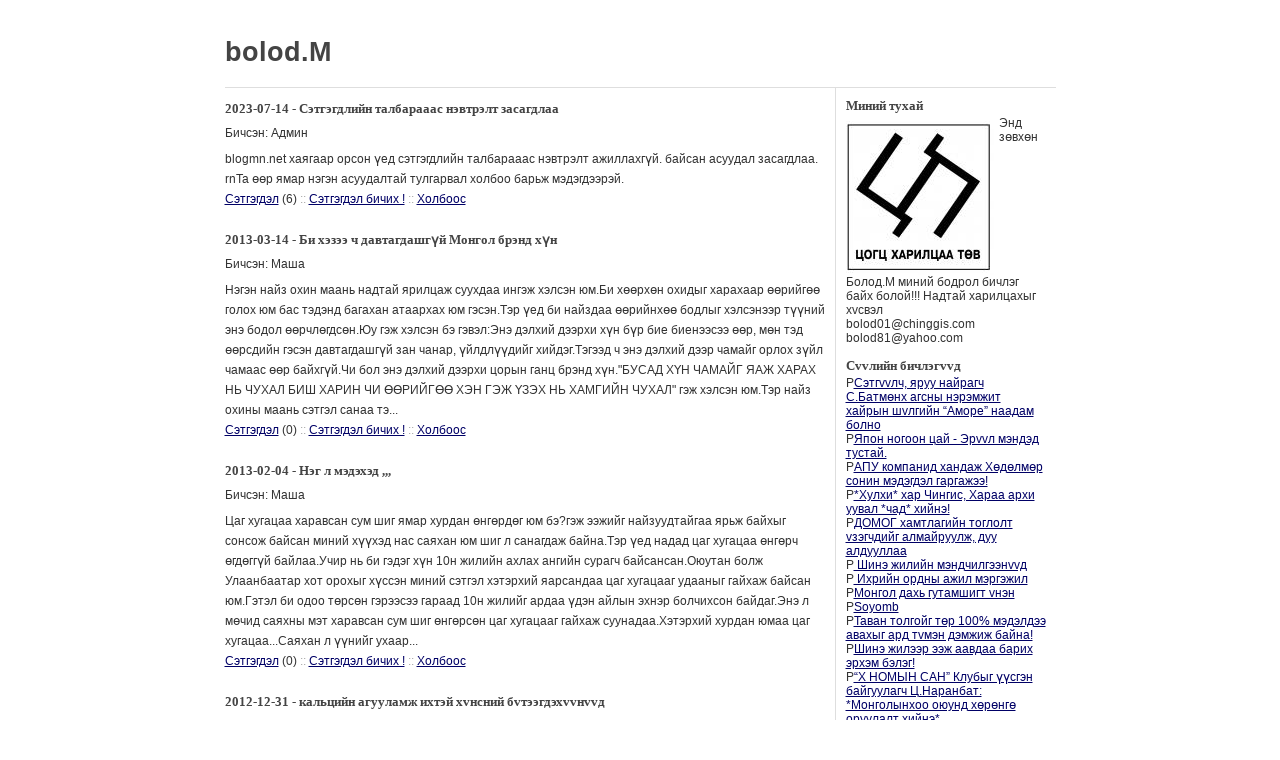

--- FILE ---
content_type: text/html; charset=UTF-8
request_url: https://bolodm.blogmn.net/friends/
body_size: 20224
content:
<html>

<head>

<meta http-equiv='Content-Type' content='text/html;charset=UTF-8'>

<title>bolod.M</title>

<style type="text/css">



p {

margin: 0px;

}



body {

margin: 0px;

margin-top: 30px;

}



td {

font-family: arial, "Trebuchet MS"; verdana, sans-serif;

font-size: 9pt;

line-height: 1.7;

color: #333333;

}



td.title {

border-bottom: 1px solid #DEDEDE;

}



td.leftside {

padding: 10px;

padding-left: 0px;

text-align: justify;

}



td.rightside {

padding: 10px;

border-left: 1px solid #DEDEDE;

line-height: normal;

}



div.avatar {

float: left;

margin: 5px;

margin-left: 0px;

margin-bottom: 0px;

}



h2 {

font-family: arial, "Trebuchet MS"; verdana, sans-serif;

font-size: 20pt;

color: #444444;

margin-bottom: 12px;

}



h3 {

font-family: "arial, Trebuchet MS"; verdana, sans-serif;

font-size: 10pt;

color: #444444;

margin-bottom: 2px;

}



font.gray {

color: #AAAAAA;

}



div.author {

margin-top: 3px;

margin-bottom: 6px;

}



a:link { color: #000066; }

a:visited { color: #000066; }

a:hover { color: #000066; }



</style>


<link href="https://www.dusal.net/css/commentbox.css" rel="stylesheet" type="text/css" />
		<script src="//www.blogmn.net/js/jquery-1.11.2.min.js" type="text/javascript"></script>
<script src="//www.blogmn.net/js/jquery-migrate-1.2.1.min.js" type="text/javascript"></script>

<!-- Mathjax start -->
<script type="text/x-mathjax-config">
MathJax.Hub.Config({
  skipStartupTypeset: true,
  tex2jax: {inlineMath: [['$','$'], ['\\(','\\)']]}
});
var HUB = MathJax.Hub;
HUB.Queue(["Typeset", HUB, ".math-formula"]);
</script>
<script type="text/javascript" async src="//cdnjs.cloudflare.com/ajax/libs/mathjax/2.7.4/MathJax.js?config=TeX-AMS_HTML"></script>
<!--Mathjax end -->
    </head> <noscript><body><script src="//www.blogmn.net/js/fixmediaratio.js" type="text/javascript"></script>

<link href="/include/ckeditor/plugins/codesnippet/lib/highlight/styles/default.css" rel="stylesheet">
<script src="/include/ckeditor/plugins/codesnippet/lib/highlight/highlight.pack.js"></script>
<script>hljs.initHighlightingOnLoad();</script>

<script>
  (function(i,s,o,g,r,a,m){i['GoogleAnalyticsObject']=r;i[r]=i[r]||function(){
  (i[r].q=i[r].q||[]).push(arguments)},i[r].l=1*new Date();a=s.createElement(o),
  m=s.getElementsByTagName(o)[0];a.async=1;a.src=g;m.parentNode.insertBefore(a,m)
  })(window,document,'script','//www.google-analytics.com/analytics.js','ga');

  ga('create', 'UA-445550-10', 'auto');
  ga('send', 'pageview');

</script></body></noscript>



<body>

<center>



<table cellpadding='0' cellspacing='0' align='center'>

<tr><td class='title' colspan='2'><h2>bolod.M</h2></td></tr>

<tr>

<td width='600' class='leftside' valign='top' NOWRAP>

<!-- BEGIN LEFTSIDE -->



<!-- ARCHIVE PAGE -->









<!-- MAIN PAGE -->







<!-- ENTRY PAGE -->









<!-- FRIENDS PAGE -->

<IfFriendsPage>

<a name='e116932'></a>

<table width='100%' cellpadding='0' cellspacing='0'>

<tr><td>

<h3>2023-07-14 - Сэтгэгдлийн талбарааас нэвтрэлт засагдлаа</h3>

<div class='author'>Бичсэн:

  Админ</div>


<div id="post-intro-txt">
blogmn.net хаягаар орсон үед сэтгэгдлийн талбарааас нэвтрэлт ажиллахгүй. байсан асуудал засагдлаа.<br />rnТа өөр ямар нэгэн асуудалтай тулгарвал холбоо барьж мэдэгдээрэй.
</div><div align="right" class="readmore_link"><a href="https://bolodM.blogmn.net/116932/setgegdliin-talbaraaas-nevtrelt-zasagdlaa.html"></a></div>

</td></tr>

<tr><td>

<a href='https://blog.blogmn.net/116932/'>Сэтгэгдэл</a> (6)

  <font class='gray'>::</font> <a href='https://bolodm.blogmn.net/set_bichih.php?w=blog&amp;e_id=116932'>Сэтгэгдэл бичих !</a> <font class='gray'>::</font>

<a href='https://blog.blogmn.net/116932/'>Холбоос</a>

</td>

</tr>

</table>

<br>

<a name='e97308'></a>

<table width='100%' cellpadding='0' cellspacing='0'>

<tr><td>

<h3>2013-03-14 - Би хэзээ ч давтагдашгүй Монгол брэнд хүн</h3>

<div class='author'>Бичсэн:

  Маша</div>


<div id="post-intro-txt">
Нэгэн найз охин маань надтай ярилцаж суухдаа ингэж хэлсэн юм.Би хөөрхөн охидыг харахаар өөрийгөө голох юм бас тэдэнд багахан атаархах юм гэсэн.Тэр үед би найздаа өөрийнхөө бодлыг хэлсэнээр түүний энэ бодол өөрчлөгдсөн.Юу гэж хэлсэн бэ гэвэл:Энэ дэлхий дээрхи хүн бүр бие биенээсээ өөр, мөн тэд өөрсдийн гэсэн давтагдашгүй зан чанар, үйлдлүүдийг хийдэг.Тэгээд ч энэ дэлхий дээр чамайг орлох зүйл чамаас өөр байхгүй.Чи бол энэ дэлхий дээрхи цорын ганц брэнд хүн."БУСАД ХҮН ЧАМАЙГ ЯАЖ ХАРАХ НЬ ЧУХАЛ БИШ ХАРИН ЧИ ӨӨРИЙГӨӨ ХЭН ГЭЖ ҮЗЭХ НЬ ХАМГИЙН ЧУХАЛ" гэж хэлсэн юм.Тэр найз охины маань сэтгэл санаа тэ...
</div><div align="right" class="readmore_link"><a href="https://bolodM.blogmn.net/97308/bi-hezee-ch-davtagdashgui-mongol-brend-hun.html"></a></div>

</td></tr>

<tr><td>

<a href='https://amlalt.blogmn.net/97308/'>Сэтгэгдэл</a> (0)

  <font class='gray'>::</font> <a href='https://bolodm.blogmn.net/set_bichih.php?w=amlalt&amp;e_id=97308'>Сэтгэгдэл бичих !</a> <font class='gray'>::</font>

<a href='https://amlalt.blogmn.net/97308/'>Холбоос</a>

</td>

</tr>

</table>

<br>

<a name='e96630'></a>

<table width='100%' cellpadding='0' cellspacing='0'>

<tr><td>

<h3>2013-02-04 - Нэг л мэдэхэд ,,,</h3>

<div class='author'>Бичсэн:

  Маша</div>


<div id="post-intro-txt">
Цаг хугацаа харавсан сум шиг ямар хурдан өнгөрдөг юм бэ?гэж ээжийг найзуудтайгаа ярьж байхыг сонсож байсан миний хүүхэд нас саяхан юм шиг л санагдаж байна.Тэр үед надад цаг хугацаа өнгөрч өгдөггүй байлаа.Учир нь би гэдэг хүн 10н жилийн ахлах ангийн сурагч байсансан.Оюутан болж Улаанбаатар хот орохыг хүссэн миний сэтгэл хэтэрхий яарсандаа цаг хугацааг удааныг гайхаж байсан юм.Гэтэл би одоо төрсөн гэрээсээ гараад 10н жилийг ардаа үдэн айлын эхнэр болчихсон байдаг.Энэ л мөчид саяхны мэт харавсан сум шиг өнгөрсөн цаг хугацааг гайхаж суунадаа.Хэтэрхий хурдан юмаа цаг хугацаа...Саяхан л үүнийг ухаар...
</div><div align="right" class="readmore_link"><a href="https://bolodM.blogmn.net/96630/neg-l-medehed-,,,.html"></a></div>

</td></tr>

<tr><td>

<a href='https://naidvar.blogmn.net/96630/'>Сэтгэгдэл</a> (0)

  <font class='gray'>::</font> <a href='https://bolodm.blogmn.net/set_bichih.php?w=naidvar&amp;e_id=96630'>Сэтгэгдэл бичих !</a> <font class='gray'>::</font>

<a href='https://naidvar.blogmn.net/96630/'>Холбоос</a>

</td>

</tr>

</table>

<br>

<a name='e95883'></a>

<table width='100%' cellpadding='0' cellspacing='0'>

<tr><td>

<h3>2012-12-31 - кальцийн агууламж ихтэй хvнсний бvтээгдэхvvнvvд</h3>

<div class='author'>Бичсэн:

  Маша</div>


<div id="post-intro-txt">

1 . Үнээний сүү
Үнээний сүү нь шим тэжээл ихтэй , кальцийн хамгийн сайн эх үүсвэр бөгөөд кальцийг сайтар шингээхэд тустай . Үнээний сүү нь төгс төгөлдөрт хамгийн ойртсон хүнсний бүтээгдэхүүн хэмээн өргөмжлөгдсөн хамгийн төгс органик бүтээгдэхүүн юм .

2. Тараг
Тараг нь мөн кальцийн маш сайн эх үүсвэр бөгөөд нэг аяга 150 мл тараг уухад 10аас доош насны хүүхдийн кальцийн хэрэгцээний 1/3 , том хүний 1/5ийг  хангана .

3 . Бяслаг
Бяслаг нь сүүн бүтээгдэхүүн дотроо кальцаар хамгийн баялаг нь бөгөөд энэ кальц нь хүний биед маш амархан шимэгддэг . Харьцуулбал : 250 грамм сүү =200 грамм тараг...
</div><div align="right" class="readmore_link"><a href="https://bolodM.blogmn.net/95883/kalitsiin-aguulamj-ihtei-hvnsnii-bvteegdehvvnvvd.html"></a></div>

</td></tr>

<tr><td>

<a href='https://amlalt.blogmn.net/95883/'>Сэтгэгдэл</a> (0)

  <font class='gray'>::</font> <a href='https://bolodm.blogmn.net/set_bichih.php?w=amlalt&amp;e_id=95883'>Сэтгэгдэл бичих !</a> <font class='gray'>::</font>

<a href='https://amlalt.blogmn.net/95883/'>Холбоос</a>

</td>

</tr>

</table>

<br>

<a name='e94123'></a>

<table width='100%' cellpadding='0' cellspacing='0'>

<tr><td>

<h3>2012-10-08 - Кальци, магнийн бэлдмэлүүд</h3>

<div class='author'>Бичсэн:

  Маша</div>


<div id="post-intro-txt">
 Витамин  даралт ихдэх  кальци  магни  Хүнсний нэмэлт тэжээл  Шүд  яс  яс сийрэгжих 	 	 	 		 	 		 	<p>Нарны гэгдэх Д амин дэм нь өвлийн улиралд хүний биед ихээхэн  дутагддаг тул хоол, хүнс, нэмэлт амин дэмүүдээр зайлшгүй нөхөж авах  шаардлагатай байдаг. Д амин дэм нь организм дахь кальци, фосфорын  шингэц, шимэгдэлтийг сайжруулдаг тул энэхүү бэлдмэлд Кальци, Магнийг Д  амин дэмээр давхар баяжуулснаараа давуу талтай.</p> <p></p> <p>Витамин Д-тэй кальци, магни</p> <p>Эдгээр элементүүд дутагдахад үс унах, шүд хорхойтох, яс сийрэгжих, хүүхдийн хөл майга болох зэрэг олон шинж тэмдэг илэрдэг.</p> <p>Энэхүү Д амин дэм бүхий Кальци...</p>
</div><div align="right" class="readmore_link"><a href="https://bolodM.blogmn.net/94123/kalitsi,-magniin-beldmeluud.html"></a></div>

</td></tr>

<tr><td>

<a href='https://uji.blogmn.net/94123/'>Сэтгэгдэл</a> (0)

  <font class='gray'>::</font> <a href='https://bolodm.blogmn.net/set_bichih.php?w=uji&amp;e_id=94123'>Сэтгэгдэл бичих !</a> <font class='gray'>::</font>

<a href='https://uji.blogmn.net/94123/'>Холбоос</a>

</td>

</tr>

</table>

<br>

<a name='e94119'></a>

<table width='100%' cellpadding='0' cellspacing='0'>

<tr><td>

<h3>2012-10-08 - жирэмсэний үед ямар амин дэмүүд хэрэгтэй вэ?</h3>

<div class='author'>Бичсэн:

  Маша</div>


<div id="post-intro-txt">
 	 			    	     Жирэмсэн үед хэрэглэх цагаан хоолны зөвлөгөөЦагаан   хоолтой жирэмсэн эмэгтэйн хувьд жирэмсэн болсон гээд мах идэх нь хэцүү   байдаг. Гэвч хангалттай уургийг та хаанаас авах бэ?, идэхгүй байх нь   хүүхдийн эрүүл мэндэд зүгээр гэж үү?, гэсэн асуудлууд тулгардаг. Энд   жирэмсний хугацаанд эрүүл аюулгүй цагаан хоолны талаар зөвлөгөө байна.   Үүнд шаардлагатай хүнс тэжээлүүд багтсан байгаа. <br /><br />Уураг<br />Хичнээн   цагаан хоолтон хэрэгтэй уураг авахын тулд загас иддэг гэдгийг мэдэх   бол. Жирэмсний үед уураг зайлшгүй хэрэгтэй ч түүнийг 20 хувиар өсгөхөд   хангалттай байдаг.   Ихэнх америк ца...
</div><div align="right" class="readmore_link"><a href="https://bolodM.blogmn.net/94119/jiremsenii-uyed-yamar-amin-demuud-heregtei-ve.html"></a></div>

</td></tr>

<tr><td>

<a href='https://amlalt.blogmn.net/94119/'>Сэтгэгдэл</a> (0)

  <font class='gray'>::</font> <a href='https://bolodm.blogmn.net/set_bichih.php?w=amlalt&amp;e_id=94119'>Сэтгэгдэл бичих !</a> <font class='gray'>::</font>

<a href='https://amlalt.blogmn.net/94119/'>Холбоос</a>

</td>

</tr>

</table>

<br>

<a name='e89891'></a>

<table width='100%' cellpadding='0' cellspacing='0'>

<tr><td>

<h3>2012-05-09 - Microsoft power point 2007 </h3>

<div class='author'>Бичсэн:

  Маша</div>


<div id="post-intro-txt">
 Microsoft power point 2007   View more documents from Akhyt  <br />
</div><div align="right" class="readmore_link"><a href="https://bolodM.blogmn.net/89891/microsoft-power-point-2007-.html"></a></div>

</td></tr>

<tr><td>

<a href='https://amlalt.blogmn.net/89891/'>Сэтгэгдэл</a> (0)

  <font class='gray'>::</font> <a href='https://bolodm.blogmn.net/set_bichih.php?w=amlalt&amp;e_id=89891'>Сэтгэгдэл бичих !</a> <font class='gray'>::</font>

<a href='https://amlalt.blogmn.net/89891/'>Холбоос</a>

</td>

</tr>

</table>

<br>

<a name='e83698'></a>

<table width='100%' cellpadding='0' cellspacing='0'>

<tr><td>

<h3>2012-03-23 - Миний амьдрал Миний төсөл</h3>

<div class='author'>Бичсэн:

  Маша</div>


<div id="post-intro-txt">
<p>Ямар ч эм хvнийг зорилготой байхаас илvv хvний амьдралыг уртасгаж чадахгvй/ vvнийг эм ч хvлээн зөвшөөрдөг/</p><p>Би энэ үгэнд маш дуртай.Залуу хүн бүрийг өөрийн гэсэн хүсэл тэмүүлэл зорилготой байгаасай гэж би боддог.Яагаад би энэ бичмэлийнхээ гарчгийг ингэж нэрлэсэн бэ?гэвэл бид ажил албан дээрээ богино болон урт хугацаатай төсөл төлөвлөгөө олоныг бичиж түүнийхээ биелүүлэлт болон ойрын болон стратеги төлөвлөгөөндөө хүрч ажиллахын төлөө хичээдэг.гэтэл яагаад өөрсдийнхөө амьдралыг төсөл төлөвлөгөө болгон бичиж болохгүй гэж.Миний хувьд би өөрийн гэр бүлийнхээ насан туршийн төсөл болон төлөвлөгөөгөө бич...</p>
</div><div align="right" class="readmore_link"><a href="https://bolodM.blogmn.net/83698/minii-amidral-minii-tusul.html"></a></div>

</td></tr>

<tr><td>

<a href='https://amlalt.blogmn.net/83698/'>Сэтгэгдэл</a> (1)

  <font class='gray'>::</font> <a href='https://bolodm.blogmn.net/set_bichih.php?w=amlalt&amp;e_id=83698'>Сэтгэгдэл бичих !</a> <font class='gray'>::</font>

<a href='https://amlalt.blogmn.net/83698/'>Холбоос</a>

</td>

</tr>

</table>

<br>

<a name='e83699'></a>

<table width='100%' cellpadding='0' cellspacing='0'>

<tr><td>

<h3>2012-02-16 - Ээжээ охин нь таньдаа хайртай</h3>

<div class='author'>Бичсэн:

  Маша</div>


<div id="post-intro-txt">
Ээжээ та минь урт наслаж хайрла охин чинь танайсаа оор юу ч хvсэхгvй. Таныгаа жаргаахаар охин чинь vргэлж хичээж зvтгэж яваа шvv. Одоо та минь надаараа бахархадаг ч удахгvй хvмvvс танайр минь бахархах цаг ирэх болохоор ээжээ та наддаа урт наслаж хайрла
</div><div align="right" class="readmore_link"><a href="https://bolodM.blogmn.net/83699/eejee-ohin-ni-tanidaa-hairtai.html"></a></div>

</td></tr>

<tr><td>

<a href='https://naidvar.blogmn.net/83699/'>Сэтгэгдэл</a> (0)

  <font class='gray'>::</font> <a href='https://bolodm.blogmn.net/set_bichih.php?w=naidvar&amp;e_id=83699'>Сэтгэгдэл бичих !</a> <font class='gray'>::</font>

<a href='https://naidvar.blogmn.net/83699/'>Холбоос</a>

</td>

</tr>

</table>

<br>

<a name='e36825'></a>

<table width='100%' cellpadding='0' cellspacing='0'>

<tr><td>

<h3>2010-10-15 - НИЙТИЙН АЛБАНД НИЙТИЙН БОЛОН ХУВИЙН СОНИРХЛЫГ ЗОХИЦУУЛАХ, СОНИРХЛЫН ЗӨРЧЛӨӨС УРЬДЧИЛАН СЭРГИЙЛЭХ ТУХАЙ ХУУЛЬ</h3>

<div class='author'>Бичсэн:

  Tji</div>


<div id="post-intro-txt">
<p class="MsoNormal" style="margin-bottom: 0.0001pt; line-height: normal; background-image: initial; background-attachment: initial; background-origin: initial; background-clip: initial; background-color: white; text-align: center; background-position: initial initial; background-repeat: initial initial; ">НЭГДҮГЭЭР БҮЛЭГ</p><p class="MsoNormal" style="margin-bottom: 0.0001pt; line-height: normal; background-image: initial; background-attachment: initial; background-origin: initial; background-clip: initial; background-color: white; text-align: center; background-position: initial initial; background-repeat: initial initial; ">Нийтлэг үндэслэл</p><p class="MsoListParagraphCxSpFirst" style="margin-left: 0cm; text-indent: 36pt; background-image: initial; background-attachment: initial; background-origin: initial; background-clip: initial; background-color: white; text-align: left; background-position: initial initial; background-repeat: initial initial; ">1 дүгээр зүйл. Хуулийн зорилт</p><p class="MsoListParagraphCxSpMiddle" style="margin-left: 0cm; text-indent: 36pt; background-image: initial; background-attachment: initial; background-origin: initial; background-clip: initial; background-color: white; text-align: left; background-position: initial initial; background-repeat: initial initial; ">1.1. Энэ хуулийн зорилт нь нийтийн албан тушаалтны хувийн сонирхол болон хуулиар хүлээсэн албан үүрэг хоорондын зөрчлөөс урьдчилан сэргийлэх, сонирхлын зөрчлийг зохицуулах, хянах замаар нийтийн албаны үйл ажиллагааг нийтийн сонирхолд нийцүүлэх нөхцлийг баталгаажуулж төрийн албаны ил тод, итгэл даах байдлыг хангахад оршино.</p><p class="MsoListParagraphCxSpMiddle" style="margin-left: 0cm; text-indent: 35.45pt; background-image: initial; background-attachment: initial; background-origin: initial; background-clip: initial; background-color: white; text-align: left; background-position: initial initial; background-repeat: initial initial; ">2 дугаар зүйл. Хууль тогтоомж</p><p class="MsoListParagraphCxSpMiddle" style="margin-left: 0cm; text-indent: 35.45pt; background-image: initial; background-attachment: initial; background-origin: initial; background-clip: initial; background-color: white; text-align: left; background-position: initial initial; background-repeat: initial initial; ">2.1. Нийтийн албанд нийтийн болон хувийн сонирхлыг зохицуулах, сонирхлын зөрчлөөс урьдчилан сэргийлэх тухай хууль тогтоомж /цаашид "Сонирхлын зөрчлөөс урьдчилан сэргийлэх тухай хууль тогт...</p>
</div><div align="right" class="readmore_link"><a href="https://bolodM.blogmn.net/36825/niitiin-alband-niitiin-bolon-huviin-sonirhlyg-zohicuulah,-sonirhlyn-zurchluus-urdchilan-sergiileh-tuhai-huul.html"></a></div>

</td></tr>

<tr><td>

<a href='https://temuujin.blogmn.net/36825/'>Сэтгэгдэл</a> (9)

  <font class='gray'>::</font> <a href='https://bolodm.blogmn.net/set_bichih.php?w=temuujin&amp;e_id=36825'>Сэтгэгдэл бичих !</a> <font class='gray'>::</font>

<a href='https://temuujin.blogmn.net/36825/'>Холбоос</a>

</td>

</tr>

</table>

<br>

<a name='e35661'></a>

<table width='100%' cellpadding='0' cellspacing='0'>

<tr><td>

<h3>2010-08-29 - chamaigaa sanahdaa bi uildag</h3>

<div class='author'>Бичсэн:

  Маша</div>


<div id="post-intro-txt">
hvn gedeg amitan hen negeniig hairlaj tuuniihee toloo buh l zurh setgelee zoriulj amirah ni ene amidraliin utga uchir yum shig ingej amidarsan amidral hamgiin amttai hamgiin jargaltai amidral yum shig yag odoo bi ooriinhoo hairtai hvnteegee msgr-dej suungaa uuniig bichej bna hun hairtai huniihee derged baihdaa ter hundee yamar ih hairtaigaa meddeggui yum shigee jaahan ch hol baij vzeegvi bsanaa genet l neg odor tiv alhasan als hool hvnii nutagt suugaa amrag jaahan chamdaa bi zoriulj ...geed l duulaad yavdag bolchihson baij bilee oroi bolgon orondoo nulims dusluulan bodold avtaj hevtseer btal n...
</div><div align="right" class="readmore_link"><a href="https://bolodM.blogmn.net/35661/chamaigaa-sanahdaa-bi-uildag.html"></a></div>

</td></tr>

<tr><td>

<a href='https://amlalt.blogmn.net/35661/'>Сэтгэгдэл</a> (1)

  <font class='gray'>::</font> <a href='https://bolodm.blogmn.net/set_bichih.php?w=amlalt&amp;e_id=35661'>Сэтгэгдэл бичих !</a> <font class='gray'>::</font>

<a href='https://amlalt.blogmn.net/35661/'>Холбоос</a>

</td>

</tr>

</table>

<br>

<a name='e9815'></a>

<table width='100%' cellpadding='0' cellspacing='0'>

<tr><td>

<h3>2010-08-15 - Дусал Бичээч ( Mongolian Keyboard Layouts driver )</h3>

<div class='author'>Бичсэн:

  Админ</div>


<div id="post-intro-txt">
Mongoloor bichih, Монгол гар, Монгол гарын драйвер, Mongolian keaboard driver, Mongolian keyboard driver, Mongol gariin driver, Mongol gariin hutuch, Монгол гарын хөтөч, Дусал бичээч, дусал гарын драйвер, Монголоор бичих, Mongoloor bichih, krilleer bichih, криллээр бичих, cyrillic fonts, кириллээр бичих.. <br />rn1. Олон байрлалтай Монгол гарын хөтөч. (Англи үсгийн байрлалаар, стандарт байрлал, юникод болон win-1251 кодлолоор г.м) Жишээ болгон Англи үсэгт тааруулсан байрлалын зургийг оруулбал:<br />rn&nbsp;rnrnrn<p><br />rn(Тайлбар: Монгол үгэнд хэрэглэгддэггүй Ф үсгийн оронд хурдан бичихийн тулд арай илүү хэрэглэ...</p>
</div><div align="right" class="readmore_link"><a href="https://bolodM.blogmn.net/9815/dusal-bicheech-(-mongolian-keyboard-layouts-driver-).html"></a></div>

</td></tr>

<tr><td>

<a href='https://dusal.blogmn.net/9815/'>Сэтгэгдэл</a> (433)

  <font class='gray'>::</font> <a href='https://bolodm.blogmn.net/set_bichih.php?w=dusal&amp;e_id=9815'>Сэтгэгдэл бичих !</a> <font class='gray'>::</font>

<a href='https://dusal.blogmn.net/9815/'>Холбоос</a>

</td>

</tr>

</table>

<br>

<a name='e35056'></a>

<table width='100%' cellpadding='0' cellspacing='0'>

<tr><td>

<h3>2010-08-07 - Жор мэдэхгүй ламаас зовлон үзсэн чавганц дээ</h3>

<div class='author'>Бичсэн:

  Маша</div>


<div id="post-intro-txt">
<p style="text-align: center;">ЧАЦАРГАНЫ АЧ ТУС</p> <p style="text-align: center;">Хүүхдийн  цус багадалт, тураалын үед мөн хүч тамир тэнхээ сульдах зэрэгт  чацарганы үр жимсийг төрөл бүрийн аргаар өргөн хэрэглэх нь тамир тэнхээг  сэлбэн биеийн ээргүүцлийг сайжруулдаг.</p><p style="text-align: center;">ХӨХНИЙ СҮҮГЭЭР ЖИН ТАВИХ</p> <p style="text-align: center;">Нялх  хүүхдийн өгзгөнд тарианы бэрүү үүсвэл хөхний сүүгээр жин тавих буюу  эсвэл бэрсүүн дээр нь гялгар нимгэн уут тавиарай. Ингэхэд сүү ууршихгүй,  хатахгүй удаан байна.</p> <p style="text-align: center;">ХҮҮХДИЙН АМ ГЭМТЭХЭД</p> <p style="text-align: center;">Хүүхдийн  ам гэмтэхэд төмөр улайсгаж, баганаа цоргиод утаагаар нь утаж домнодог.  Мөн хар хэрээний өдийг шатааж, хярвас үнсийг нь түрхэх буюу таван салаа  буцалгаж хандаар нь зайла...</p>
</div><div align="right" class="readmore_link"><a href="https://bolodM.blogmn.net/35056/jor-medehgui-lamaas-zovlon-uzsen-chavgants-dee.html"></a></div>

</td></tr>

<tr><td>

<a href='https://uji.blogmn.net/35056/'>Сэтгэгдэл</a> (2)

  <font class='gray'>::</font> <a href='https://bolodm.blogmn.net/set_bichih.php?w=uji&amp;e_id=35056'>Сэтгэгдэл бичих !</a> <font class='gray'>::</font>

<a href='https://uji.blogmn.net/35056/'>Холбоос</a>

</td>

</tr>

</table>

<br>

<a name='e34273'></a>

<table width='100%' cellpadding='0' cellspacing='0'>

<tr><td>

<h3>2010-07-14 - Төрийн далбааны өдөр</h3>

<div class='author'>Бичсэн:

  Tji</div>


<div id="post-intro-txt">
Төрийн  далбааны өдөр гэх баяр бий болоод хоёр дахь жилдээ золгож байна. Уул нь байж болох баяр. Гэхдээ нэг засвар хийгээд хандлагаа жаахан өөрчилчихвөл дэмжүүштэй баярын өдөр байгаа юм. Төрийн далбаа гээд нэрэлчихээр одоохондоо төр л баярлаж, цэрэг жагсаад байгаа юм шиг болчихсон. Уул нь Үндэсний эсвэл Улсын далбаа гээд нэрлээд хуульчилчих юм бол иргэд бид бүхэнд хамаатай өдөр болж Үндэстнээрээ баярлаж болох өдөр байгаа юм. Тэгэхийн тулд Үндсэн хуульдаа өөрчлөлт оруулах хэрэгтэй болчихоод байгаа юм даа. Мөдхөн төрийн биш Үндэсний далбаатай болох цаг ирнээ. Монгол хүн бүрийн далбаа болж иргэн ...
</div><div align="right" class="readmore_link"><a href="https://bolodM.blogmn.net/34273/turiin-dalbaanii-udur.html"></a></div>

</td></tr>

<tr><td>

<a href='https://temuujin.blogmn.net/34273/'>Сэтгэгдэл</a> (7)

  <font class='gray'>::</font> <a href='https://bolodm.blogmn.net/set_bichih.php?w=temuujin&amp;e_id=34273'>Сэтгэгдэл бичих !</a> <font class='gray'>::</font>

<a href='https://temuujin.blogmn.net/34273/'>Холбоос</a>

</td>

</tr>

</table>

<br>

<a name='e34272'></a>

<table width='100%' cellpadding='0' cellspacing='0'>

<tr><td>

<h3>2010-07-14 - Liberty summer session</h3>

<div class='author'>Бичсэн:

  Tji</div>


<div id="post-intro-txt">
Уламжлалт зуны сургалт http://bit.ly/barJvg 
</div><div align="right" class="readmore_link"><a href="https://bolodM.blogmn.net/34272/liberty-summer-session.html"></a></div>

</td></tr>

<tr><td>

<a href='https://temuujin.blogmn.net/34272/'>Сэтгэгдэл</a> (2)

  <font class='gray'>::</font> <a href='https://bolodm.blogmn.net/set_bichih.php?w=temuujin&amp;e_id=34272'>Сэтгэгдэл бичих !</a> <font class='gray'>::</font>

<a href='https://temuujin.blogmn.net/34272/'>Холбоос</a>

</td>

</tr>

</table>

<br>

<a name='e31421'></a>

<table width='100%' cellpadding='0' cellspacing='0'>

<tr><td>

<h3>2010-05-06 - ходоодны хорт хавдар</h3>

<div class='author'>Бичсэн:

  Маша</div>


<div id="post-intro-txt">
Ходоодны өмөнгөөр 50-аас дээш насны эрэгтэй, эмэгтэй хүмүүс өвчлөх  эрсдэлтэй байдаг. Гэхдээ эрэгэтэйчүүдийн хувьд өвдөх магадлал нь 2 дахин  өндөр. Энэ эмгэгийн тархалтын хувьд Япон улс зуун мянган хүн тутамд 75  ходоодны хорт хавдартай хvн оногддогоороо дэлхийд нэгт ордог.  Хоёрдугаарт Орос (36 өвчтэй), Скандинавын орнууд, Чили, Бразили, Колумби  улсууд (40-50) удаалж байна. <br />Ерөнхий:<br />Ходоодны салст бүрхvvлнээс  (дотор хана)  ургадаг хорт хавдрыг ходоодны өмөн гэнэ. Ходоодны өмөн нь  улаан хоолойтой нийлэх дээд хэсэг, ходоодны vндсэн хэсэг (их бие) эсвэл  гэдэстэй нийлэх доод хэсэг зэрэг хаана...
</div><div align="right" class="readmore_link"><a href="https://bolodM.blogmn.net/31421/hodoodnii-hort-havdar.html"></a></div>

</td></tr>

<tr><td>

<a href='https://uji.blogmn.net/31421/'>Сэтгэгдэл</a> (0)

  <font class='gray'>::</font> <a href='https://bolodm.blogmn.net/set_bichih.php?w=uji&amp;e_id=31421'>Сэтгэгдэл бичих !</a> <font class='gray'>::</font>

<a href='https://uji.blogmn.net/31421/'>Холбоос</a>

</td>

</tr>

</table>

<br>

<a name='e31409'></a>

<table width='100%' cellpadding='0' cellspacing='0'>

<tr><td>

<h3>2010-05-05 - элэгний хорт хавдар</h3>

<div class='author'>Бичсэн:

  Маша</div>


<div id="post-intro-txt">
          Элэгний хорт хавдрын эхний vед ямар ч шинж тэмдэг илэрдэггvй<br />Огноо: 2004-11-23 10:28:22<br /><br />          Хавдар судлалын төвийн дөвлөх эмч, ЭМШУИС-ийн  мэс заслын тэнхмийн багш доктор,профессор Р.САНДУЙЖАВ энэ удаа "Шууд  ярилцлага"-д оролцлоо. Элэгний хавдар сvvvлийн vед ихэсч байгаа нь  хvмvvсийг цочирдуулж байгаа билэээ. Элгийг  хавдраас сэргийлж хавдартай  болсон ч бага дээр нь мэс заслын аргаар авахуулбал нөхөн төлжихдөө сайн  аж.<br />- Элэгний хорт хавдар юунаас vvсдэг юм вэ? <br /> Хорт хавдар vvсэхэд нөлөөлдөг гол хvчин зvйл нь В, С вирvсээр элэг  өвчлөх архи уух, тамхи татах, муудсан хvнсний бv...
</div><div align="right" class="readmore_link"><a href="https://bolodM.blogmn.net/31409/elegnii-hort-havdar.html"></a></div>

</td></tr>

<tr><td>

<a href='https://amlalt.blogmn.net/31409/'>Сэтгэгдэл</a> (4)

  <font class='gray'>::</font> <a href='https://bolodm.blogmn.net/set_bichih.php?w=amlalt&amp;e_id=31409'>Сэтгэгдэл бичих !</a> <font class='gray'>::</font>

<a href='https://amlalt.blogmn.net/31409/'>Холбоос</a>

</td>

</tr>

</table>

<br>

<a name='e31334'></a>

<table width='100%' cellpadding='0' cellspacing='0'>

<tr><td>

<h3>2010-05-04 - хөхний хорт хавдар</h3>

<div class='author'>Бичсэн:

  Маша</div>


<div id="post-intro-txt">
Хавдар яаж үүсдэг  вэ?<br /><p>Хавдрын мянга гаруй төрлийн бүлэг өвчин байдаг. Шалтгаан  нь  тодорхойгүйгээр эсүүд хэвийн бус болж ямар ч хяналтгүйгээр эсийн  хуваагдал  болсноор хорт хавдар үүсдэг. Эрүүл хүний биед эсүүд тодорхой  зохицуулалттайгаар  хуваагдан эд эс нөхөн төлжиж байдаг. Харин хавдрын  үед эсүүд гэнэт маш  хурдтайгаар ямар ч зохицуулалтгүйгээр хуваагдан  олширч хэвийн бус болдог байна.<br /></p><p> Хавдар нь:</p>ХортойХоргүй гэсэн хоёр янз байна. <p>Хоргүй хавдар: Биеийн  эд эсээс тодорхой заагтай  байх ба эд эсийг түрж ургахаас биш нэвчиж ургахгүй. <br />     Хортой хавдар: Ойролцоо  эд эсэд нэвчин, тэдгээрийн...</p>
</div><div align="right" class="readmore_link"><a href="https://bolodM.blogmn.net/31334/huhnii-hort-havdar.html"></a></div>

</td></tr>

<tr><td>

<a href='https://uji.blogmn.net/31334/'>Сэтгэгдэл</a> (2)

  <font class='gray'>::</font> <a href='https://bolodm.blogmn.net/set_bichih.php?w=uji&amp;e_id=31334'>Сэтгэгдэл бичих !</a> <font class='gray'>::</font>

<a href='https://uji.blogmn.net/31334/'>Холбоос</a>

</td>

</tr>

</table>

<br>

<a name='e31263'></a>

<table width='100%' cellpadding='0' cellspacing='0'>

<tr><td>

<h3>2010-05-03 - хорт хавдаруудад хийх  шинжилгээ</h3>

<div class='author'>Бичсэн:

  Маша</div>


<div id="post-intro-txt">
Хүмүүсээ! Хорт хавдрыг эрт илрүүлэх шинжилгээнд  хамрагдаарай.                       <p align="center" class="style14">Эрхтэн  </p>           <p align="center" class="style14">Хорт  хавдар </p>           <p align="center" class="style14">Шинжилгээ  хийлгэх  нас </p>           <p align="center" class="style14">Шинжилгээ  хийлгэх давтамж </p>           <p align="center" class="style14">Хийгдэх  шинжилгээ </p>                         <p align="center" class="style14"><br clear="all" />           </p>           <p align="left" class="style14">Элэгний хорт  хавдар </p>           <p align="left" class="style14">40-өөс дээш  насны /эр, эм/ <br />Элэгний  В, С вирус  илэрсэн </p>           <p align="left" class="style14">6 сар тутам </p>           Элэгний ЭХО Цусанд хавдрын маркер (AFP)  илрүүлэх                          <p align="center" class="style14"><br clear="all" />           </p>           <p align="left" class="style14">Улаан хоолой,  Ходоодны хорт хавдар </p>           <p align="left" class="style14">40-өөс дээш <br />/эр,  эм/</p>           <p align="left" class="style14">Жилд нэг удаа </p>           Тодосгогч...
</div><div align="right" class="readmore_link"><a href="https://bolodM.blogmn.net/31263/hort-havdaruudad-hiih--shinjilgee.html"></a></div>

</td></tr>

<tr><td>

<a href='https://amlalt.blogmn.net/31263/'>Сэтгэгдэл</a> (1)

  <font class='gray'>::</font> <a href='https://bolodm.blogmn.net/set_bichih.php?w=amlalt&amp;e_id=31263'>Сэтгэгдэл бичих !</a> <font class='gray'>::</font>

<a href='https://amlalt.blogmn.net/31263/'>Холбоос</a>

</td>

</tr>

</table>

<br>

<a name='e28091'></a>

<table width='100%' cellpadding='0' cellspacing='0'>

<tr><td>

<h3>2010-01-03 - Таны таалагдсан залуу хир sexy вэ? - Эрчүүдийн секс зурхай</h3>

<div class='author'>Бичсэн:

  Маша</div>


<div id="post-intro-txt">
Хонины орд (III/21-IV/21) <br />Од гаригс энэ ордны эрэгтэйг өөртөө итгэх итгэл, эрэлхэг зоригоор шагнажээ. Хонины эрсийг бvдэг гэрэл, зөөлөн хөгжим амархан өдөөх бөгөөд хайр сэтгэлийн адал явдлыг эрэлхийлж, шинэ сонин байрлал сонирхдог тул тэдэнд сексэд янз бvрийн туршилт хийхээс айдаггvй эмэгтэйчvvд тохирно. Дурлал сексийн хурц мэдрэмж биш харин тvшигтэй ханьтай болохыг хvссэн бvсгvй тvvнээс холхон байвал зохино. Тэрээр нэг хvнийг чин сэтгэлээсээ хайрлавал олон хvvхэнд анхаарлаа хандуулдаггуй ч жинхэнэ хайртай бvсгvйгээ олоогvй бол хэдэн ч хvнтэй зэрэг явалдаж чадна. Хонины эрчvvд хартай, эхнэр нь...
</div><div align="right" class="readmore_link"><a href="https://bolodM.blogmn.net/28091/tanii-taalagdsan-zaluu-hir-sexy-ve-erchuudiin-syeks-zurhai.html"></a></div>

</td></tr>

<tr><td>

<a href='https://uji.blogmn.net/28091/'>Сэтгэгдэл</a> (3)

  <font class='gray'>::</font> <a href='https://bolodm.blogmn.net/set_bichih.php?w=uji&amp;e_id=28091'>Сэтгэгдэл бичих !</a> <font class='gray'>::</font>

<a href='https://uji.blogmn.net/28091/'>Холбоос</a>

</td>

</tr>

</table>

<br>

<a name='e28075'></a>

<table width='100%' cellpadding='0' cellspacing='0'>

<tr><td>

<h3>2010-01-02 - Умайн хүзүүний хавдар буюу өмөнгөөс сэргийлж болох уу? </h3>

<div class='author'>Бичсэн:

  Маша</div>


<div id="post-intro-txt">
- Эсийн шинжилгээ гэж юуг хэлж байна вэ?<br /> - Ерөнхий ойлголтоор бол эсийн шинжилгээг ямар ч газраас авч болно. Харин савны хорт хавдрыг эрт үед нь илрүүлэх зорилгоор бол умайн хүзүүнээс гуужсан эсийг авч шинжилж харахыг хэлж байгаа юм. Ингэснээрээ эмч хүн нүдээрээ хараад хэзээ ч оношилж чадахгүй, ЭХО-гоор бол бүр оношлох ямар ч боломжгүй эсийн өөрчлөлтийг илрүүлнэ гэсэн үг юм. Эсийн өөрчлөлт өгсөн суурь өвчин байгаа үед 3 юмуу 5, 10 жилийн дараа хорт хавдар үүсдэг. Үүнийг л эрт үед нь илрүүлэх зорилгоор эсийн шинжилгээ авдаг.  <p>- Манай бүсгүйчүүд хавдрын шалтгааныг янз бүрээр дороосоо даарснаас, ...</p>
</div><div align="right" class="readmore_link"><a href="https://bolodM.blogmn.net/28075/umain-huzuunii-havdar-buyuu-umunguus-sergiilj-boloh-uu-.html"></a></div>

</td></tr>

<tr><td>

<a href='https://amlalt.blogmn.net/28075/'>Сэтгэгдэл</a> (11)

  <font class='gray'>::</font> <a href='https://bolodm.blogmn.net/set_bichih.php?w=amlalt&amp;e_id=28075'>Сэтгэгдэл бичих !</a> <font class='gray'>::</font>

<a href='https://amlalt.blogmn.net/28075/'>Холбоос</a>

</td>

</tr>

</table>

<br>

<a name='e28044'></a>

<table width='100%' cellpadding='0' cellspacing='0'>

<tr><td>

<h3>2010-01-01 -  гэрийн нөхцөлд сорив нөсөө арилгах</h3>

<div class='author'>Бичсэн:

  Маша</div>


<div id="post-intro-txt">
    Арьсанд дээрх сорви олон зүйлээс үүсдэг. Арьсаа мохоо зүйлд урснаас, арьсан дээр гарсан батгаа буруу шахсанаас зарим үед бүр нарны хэт ягаан туяанаас болж ч сорви үүсдэг байна.  <br />    Сорвиноос гадна хүний арьсан дээр нөсөө үүсдэг нь стресстэй амьдрал, ходоод гэдэсний муу ажиллагаа, эрүүл бус хоол хүнснээс бий болдог.  <br />   Ингээд та бүхэндээ хүнсний ногоо, жимсийг ашиглан хэрхэн хамгийн энгийн арга замаар сорвио эдгээж болох талаар зөвлөе.<p class="text1">-Лемоны шүүс нь арьсыг цэвэрлэх, аливаа шарх сорвийг анагаах чадвартай байдаг. Тиймээс ч сорви байгаа хэсэгтээ лемоны шүүс түрхэж байгаарай. Эсвэл бүтэн лем...</p>
</div><div align="right" class="readmore_link"><a href="https://bolodM.blogmn.net/28044/-geriin-nuhtsuld-soriv-nusuu-arilgah.html"></a></div>

</td></tr>

<tr><td>

<a href='https://amlalt.blogmn.net/28044/'>Сэтгэгдэл</a> (7)

  <font class='gray'>::</font> <a href='https://bolodm.blogmn.net/set_bichih.php?w=amlalt&amp;e_id=28044'>Сэтгэгдэл бичих !</a> <font class='gray'>::</font>

<a href='https://amlalt.blogmn.net/28044/'>Холбоос</a>

</td>

</tr>

</table>

<br>

<a name='e28043'></a>

<table width='100%' cellpadding='0' cellspacing='0'>

<tr><td>

<h3>2010-01-01 - бүх төрлийн арьс арчилгаа-хуурай арьсанд тэжээлийн тос “нялах” тусам үр дүн муу гарчээ</h3>

<div class='author'>Бичсэн:

  Маша</div>


<div id="post-intro-txt">
<p align="justify" class="text1"></p><p>Саяхныг хүртэл гоо сайханчид хүний хүзүү нүүр, цээжний арьсанд тэжээлийн тос их шаадлагатай хэмээн үзэж байсан. Гэвч үнэн хэрэгтээ хуурай арьсанд тэжээлийн тос “нялах” тусам үр дүн муу гарчээ. Хачин жигтэй байгаа биз.</p>Арьсанд тийм их хэмжээний тос бус харин хэрэгцээт бодисууд дутагдаж буйг эрдэм шинжилгээний судалгаа нотолсон байна. Юуны өмнө ленолин, холестерол, керамиды зэрэг бодисуудыг дурдаж болно. Гэвч хүний бүх төрлийн арьсанд 100% тохирох тосыг гаргаж авна гэдэг боломжгүй, байж ч таарахгүй. Хүн бүр өөр, өөрийн арьсны онцлогтой учир түүнд тохирсон цэсийг та бүхэнд хүргэе<p align="justify" class="text1">- Энгийн арьс<br /> Энги...</p>
</div><div align="right" class="readmore_link"><a href="https://bolodM.blogmn.net/28043/buh-turliin-aris-archilgaa-huurai-arisand-tejeeliin-tos-nyalah-tusam-ur-dun-muu-garchee.html"></a></div>

</td></tr>

<tr><td>

<a href='https://amlalt.blogmn.net/28043/'>Сэтгэгдэл</a> (3)

  <font class='gray'>::</font> <a href='https://bolodm.blogmn.net/set_bichih.php?w=amlalt&amp;e_id=28043'>Сэтгэгдэл бичих !</a> <font class='gray'>::</font>

<a href='https://amlalt.blogmn.net/28043/'>Холбоос</a>

</td>

</tr>

</table>

<br>

<a name='e28036'></a>

<table width='100%' cellpadding='0' cellspacing='0'>

<tr><td>

<h3>2010-01-01 - кимчи дарах хялбар арга  </h3>

<div class='author'>Бичсэн:

  Маша</div>


<div id="post-intro-txt">
Орц: <br /> Байцаа 5 ширхэг<br /> Редиска 2 ширхэг <br /> Сармисны хумс 5 ширхэг<br />Дарс 5 аяга<br /> Ногоон сонгино 4 ширхэг<br /> Цагаан гааны vндэс 3 ширхэг<br /> Гичний навч 300 грамм<br /> <br /> Бэлтгэх арга: Кимчи дарах савандаа 2.5 грамм давсыг 10 аяга устай хамт хийгээрэй. Байцаагаа сайтар цэвэрлэсний дараа дөрвөн хэсэг болгон хэрчээд бэлтгэсэн усандаа хийж 6-8 цаг дэвтээх хэрэгтэй. Дэвтээсэн байцаагаа гурван минут орчим цэвэр усаар зайлаад цэвэр тавиурт хатаах маягаар бага зэрэг дэлгэж тавь. Ногоон сонгино болон редискаг таван сантиметр орчим урттай хэрчсэний дараа сармис болон цагаан гааны vндсээ жижиглэн хэрчээрэй. Эдгээр зvйлээ хоо...
</div><div align="right" class="readmore_link"><a href="https://bolodM.blogmn.net/28036/kimchi-darah-hyalbar-arga--.html"></a></div>

</td></tr>

<tr><td>

<a href='https://uji.blogmn.net/28036/'>Сэтгэгдэл</a> (4)

  <font class='gray'>::</font> <a href='https://bolodm.blogmn.net/set_bichih.php?w=uji&amp;e_id=28036'>Сэтгэгдэл бичих !</a> <font class='gray'>::</font>

<a href='https://uji.blogmn.net/28036/'>Холбоос</a>

</td>

</tr>

</table>

<br>

<a name='e27960'></a>

<table width='100%' cellpadding='0' cellspacing='0'>

<tr><td>

<h3>2009-12-30 - Төрсний дараа хэрхэн турах вэ? </h3>

<div class='author'>Бичсэн:

  Маша</div>


<div id="post-intro-txt">
<p></p><p></p><p></p><p></p><p>Үрийн зулай үнэрлэж эх хүний жаргалыг мэдрэх сайхан ч олонх бүсгүйчүүд таргалалтаас болж сэтгэлээр унах нь бий. Тэдэнд туслах зорилгоор дараах зөвлөгөөг хүргэе. Хэрэв эх хүний бүх үүргээ ян тан биелүүлэх аваас ямар ч дасгал хэрэггүй бөгөөд хоёр сарын дараа гэхэд хуучин бие галбиртаа эргэж ордог гэнэ шүү. </p>       Хүүхэд дөнгөж төрмөгц хөх амлуулдгийн учир юу вэ? Нярай хүүхэд таны хөхийг хөхсөнөөр цочроох бөгөөд үүний хариуд сав агшиж байдаг. Өөрөөр хэлбэл гэдсээр нарийсах эхний алхам хийгдэж байна гэсэн үг. Дөнгөж төрсний дараа эмэгтэй хүн хоолонд муу болдог. Энэ үед цэвэр ус аль болох их уугаар...
</div><div align="right" class="readmore_link"><a href="https://bolodM.blogmn.net/27960/tursnii-daraa-herhen-turah-ve-.html"></a></div>

</td></tr>

<tr><td>

<a href='https://uji.blogmn.net/27960/'>Сэтгэгдэл</a> (9)

  <font class='gray'>::</font> <a href='https://bolodm.blogmn.net/set_bichih.php?w=uji&amp;e_id=27960'>Сэтгэгдэл бичих !</a> <font class='gray'>::</font>

<a href='https://uji.blogmn.net/27960/'>Холбоос</a>

</td>

</tr>

</table>

<br>

<a name='e27056'></a>

<table width='100%' cellpadding='0' cellspacing='0'>

<tr><td>

<h3>2009-12-07 - чухам жаргал...</h3>

<div class='author'>Бичсэн:

  Маша</div>


<div id="post-intro-txt">
<p></p><p style="text-align: left;">           хэлэх ч үг олдохгүймаа үнэхээр эгдүү хүргэм биш гэж үү?</p>  <p></p><p>Эмэгтэй хүн тэр тусамаа эх хүн үнэхээр агуу юмаа. Бүх л бүтэн ертөнцийг бий болгож хэвлийдээ хүн тээнэ гэдэг энэ хорвоогийн хамгийн гайхамшигтай гайхалтай  зүйл.</p>  <p></p><p>Ээждээ маш их баярлалаа гэж хэлмээр байна.Эмэгтэй хүүхэд өөрөө эх хүн болж байж л эхийнхээ зовлонг ойлгодог гэж...</p>  <p><br /><br />Хүүхэд эхийнхээ хэвлийд бий болоод л 2-сартайгаасаа юмыг ойлгож сонсож эхэлдэг,тэр байтугай ээжийгээ дуу хоолойгоор нь таньдаг болдог.Энэ нь сонсголын систем нь хөгжсөний илэрхийлэл.</p>  <p><br /><br />Эмэгтэй та хэвлийд байгаа бяцхан үртээгээ байнга ярьж байгаарай энэ н...</p>
</div><div align="right" class="readmore_link"><a href="https://bolodM.blogmn.net/27056/chuham-jargal....html"></a></div>

</td></tr>

<tr><td>

<a href='https://uji.blogmn.net/27056/'>Сэтгэгдэл</a> (3)

  <font class='gray'>::</font> <a href='https://bolodm.blogmn.net/set_bichih.php?w=uji&amp;e_id=27056'>Сэтгэгдэл бичих !</a> <font class='gray'>::</font>

<a href='https://uji.blogmn.net/27056/'>Холбоос</a>

</td>

</tr>

</table>

<br>

<a name='e26253'></a>

<table width='100%' cellpadding='0' cellspacing='0'>

<tr><td>

<h3>2009-11-20 - сэтгэлээс урсах үсэгнүүд</h3>

<div class='author'>Бичсэн:

  Маша</div>


<div id="post-intro-txt">
<p>зүрх сэтгэлийг цаг хугацаа ангаадаг гэж би итгээд</p><p>зүгээр л чамайгаа мартахыг би хүссэн<br /></p><p>зүггүй сарних бодлоон би аргадаж<br /></p><p>зүүдэндээ чамайгаа харахдаа би баярладаг<br /></p><p><br /><br /><br />хичнээн удаан хичнээн жил өнгөрсөн ч <br /></p><p>хэнийг ч биш зөвхөн чамайг л үгүйлэх юм сэтгэл минь<br /></p><p>хайр гэдэг ийм үнэнч атлаа хуурамч<br /></p><p>халдашгүй хирнээ гаслантай<br /><br /><br /><br />гутрал гунихрал хоёр зэрэгцэн <br /></p><p>гундуу царайнд минь сүүдэр нэмнэ<br /></p><p>голдоо ортол гомдсон сэтгэл зүрх хоёр<br /></p><p>гадаад ертөнцөөс ангид байхыг хүснэ/uji 2009-11-20/<br /></p>...
</div><div align="right" class="readmore_link"><a href="https://bolodM.blogmn.net/26253/setgelees-ursah-usegnuud.html"></a></div>

</td></tr>

<tr><td>

<a href='https://amlalt.blogmn.net/26253/'>Сэтгэгдэл</a> (4)

  <font class='gray'>::</font> <a href='https://bolodm.blogmn.net/set_bichih.php?w=amlalt&amp;e_id=26253'>Сэтгэгдэл бичих !</a> <font class='gray'>::</font>

<a href='https://amlalt.blogmn.net/26253/'>Холбоос</a>

</td>

</tr>

</table>

<br>

<a name='e23383'></a>

<table width='100%' cellpadding='0' cellspacing='0'>

<tr><td>

<h3>2009-07-23 - &quot;LIBERTARIAN SUMMER SESSION&quot; </h3>

<div class='author'>Бичсэн:

  Tji</div>


<div id="post-intro-txt">
Либертари зуны сургалт <br /><br />        <p align="right" style="background: white none repeat scroll 0% 0%; text-align: right; line-height: 13.5pt; -moz-background-clip: -moz-initial; -moz-background-origin: -moz-initial; -moz-background-inline-policy: -moz-initial;" class="MsoNormal">Эрх чөлөөнд суралцаагүй хүн өөрөө<br />эрх чөлөөнийхөө дайсан нь байдаг.</p><p style="background: white none repeat scroll 0% 0%; text-align: justify; line-height: 13.5pt; -moz-background-clip: -moz-initial; -moz-background-origin: -moz-initial; -moz-background-inline-policy: -moz-initial;" class="MsoNormal"> Монголын Либертари сан, Нээлттэй Академиас хамтран жил бүр уламжлал болгон зохион байгуулдаг "Либертари зуны сургалт" дөрөв дэх жилдээ "Ёл хад" амралтанд болох гэж байна. </p><p style="background: white none repeat scroll 0% 0%; text-align: justify; line-height: 13.5pt; -moz-background-clip: -moz-initial; -moz-background-origin: -moz-initial; -moz-background-inline-policy: -moz-initial;" class="MsoNormal"> Хүмүүс бид төрөл садан, нутаг нуга, ярьдаг хэлнээсээ гадна үнэт зүйл, эрхэмлэх зарчим, нийгэмд хандах хандлагаараа ойлголцож, нэгдэж чаддаг билээ. Та зах зээл, ардчилал, иргэний нийгмийн үзэл санааг эргэцүүлж, чөлөөт нийгмийн үндсэн зарчимуудтай танилцан, эрх чөлөөнд суралцсан таван өдрийг Либертари үзэл санаатай хамт өнгөрүүлэх...</p>
</div><div align="right" class="readmore_link"><a href="https://bolodM.blogmn.net/23383/&amp;quot;libertarian-summer-session&amp;quot;-.html"></a></div>

</td></tr>

<tr><td>

<a href='https://temuujin.blogmn.net/23383/'>Сэтгэгдэл</a> (11)

  <font class='gray'>::</font> <a href='https://bolodm.blogmn.net/set_bichih.php?w=temuujin&amp;e_id=23383'>Сэтгэгдэл бичих !</a> <font class='gray'>::</font>

<a href='https://temuujin.blogmn.net/23383/'>Холбоос</a>

</td>

</tr>

</table>

<br>

<a name='e22999'></a>

<table width='100%' cellpadding='0' cellspacing='0'>

<tr><td>

<h3>2009-07-01 - Firefox 3.5 гарлаа</h3>

<div class='author'>Бичсэн:

  Админ</div>


<div id="post-intro-txt">
Удаан хүлээсний эцэст Firefox 3.5 гарлаа. Windows болон MacOS хэрэглэгчид www.getfirefox.com хаягаар орж цоо шинэхэн 3.5 хувилбарыг татаж аваад суулгаарай. Хамаагүй илүү хурдан болсон байна шүү. <br /><br />Ubuntu хэрэглэгчид энд дарж зааврын дагуу суулгаарай <br /><br />
</div><div align="right" class="readmore_link"><a href="https://bolodM.blogmn.net/22999/firefox-3.5-garlaa.html"></a></div>

</td></tr>

<tr><td>

<a href='https://dusal.blogmn.net/22999/'>Сэтгэгдэл</a> (4)

  <font class='gray'>::</font> <a href='https://bolodm.blogmn.net/set_bichih.php?w=dusal&amp;e_id=22999'>Сэтгэгдэл бичих !</a> <font class='gray'>::</font>

<a href='https://dusal.blogmn.net/22999/'>Холбоос</a>

</td>

</tr>

</table>

<br>

<a name='e22998'></a>

<table width='100%' cellpadding='0' cellspacing='0'>

<tr><td>

<h3>2009-07-01 - Сарын татах хязгаартай эсвэл удаан интернет холболттой хүмүүст</h3>

<div class='author'>Бичсэн:

  Админ</div>


<div id="post-intro-txt">
Сардаа 3Гб татах хязгаартай  интернет ашигладаг юм. Тэгээд тэр нь сардаа хүрэхгүй байх юм ямар нэг арга байна уу? хэмээн нэг найз маань асуусан юм. Тэгээд та бүхэнд ч бас хэрэг болж магадгүй гээд блогтоо оруулж байна. Мөн их удаан интернет холболттой хүмүүст энэ нэмэлтүүд их тустай байдаг.<br /><br />Таныг веб сайтуудыг үзэх үед олон янзын реклам, чимэглэл зургууд гэх мэт их хэмжээ эзэлдэг файлууд компьютер руу чинь татагдаж байдаг. Текст мэдээлэл бол маш бага зай эзэлдэг. Тиймээс веб сайтуудыг үзэх үедээ зураг, флаш видео зэргийг хааснаар тодорхой хэмжээнд татах хэмжээгээ (bandwidth) хэмнэх, үзэх хурдаа ...
</div><div align="right" class="readmore_link"><a href="https://bolodM.blogmn.net/22998/sariin-tatah-hyazgaartai-esvel-udaan-intyernyet-holbolttoi-humuust.html"></a></div>

</td></tr>

<tr><td>

<a href='https://dusal.blogmn.net/22998/'>Сэтгэгдэл</a> (13)

  <font class='gray'>::</font> <a href='https://bolodm.blogmn.net/set_bichih.php?w=dusal&amp;e_id=22998'>Сэтгэгдэл бичих !</a> <font class='gray'>::</font>

<a href='https://dusal.blogmn.net/22998/'>Холбоос</a>

</td>

</tr>

</table>

<br>

<a name='e22945'></a>

<table width='100%' cellpadding='0' cellspacing='0'>

<tr><td>

<h3>2009-06-26 - Бидний тухай</h3>

<div class='author'>Бичсэн:

  Админ</div>


<div id="post-intro-txt">
BlogMN.Net сайт нь үнэ төлбөргүй блогийн үйлчилгээ үзүүлэгч сайт юм.<br />
Уг сайт 2006 оны 1-р сарын 6-нд анх нээгдсэн. Анхны бүрэн Монгол хэл дээрх блог түгээгч сайт болов уу.<br />
<br />
Нээлттэй, чөлөөт мэдээллийн хэрэгсэл нь ардчилал, эрх чөлөөт байдлын тулгуур багануудын нэг тул жирийн иргэн хүнд ч үнэ төлбөргүй мэдээллийн хэрэгсэлтэй болох боломжийг нээж өгөх, цензургүй бодит мэдээллийн хэрэгсэлтэй болох, мөн мэдлэг мэдээллээ солилцох, санал бодлоо чөлөөтэй илэрхийлэх индэр бий болгохоор зориглон dusal.net веб сайтын зүгээс blog.dusal.net нэртэйгээр энэхүү сайтаа анх нээж, хөгжүүлж эхэлсэн билээ.<br />
Од...
</div><div align="right" class="readmore_link"><a href="https://bolodM.blogmn.net/22945/bidnii-tuhai.html"></a></div>

</td></tr>

<tr><td>

<a href='https://blog.blogmn.net/22945/'>Сэтгэгдэл</a> (15)

  <font class='gray'>::</font> <a href='https://bolodm.blogmn.net/set_bichih.php?w=blog&amp;e_id=22945'>Сэтгэгдэл бичих !</a> <font class='gray'>::</font>

<a href='https://blog.blogmn.net/22945/'>Холбоос</a>

</td>

</tr>

</table>

<br>

<a name='e22747'></a>

<table width='100%' cellpadding='0' cellspacing='0'>

<tr><td>

<h3>2009-06-05 - Удаж дээ</h3>

<div class='author'>Бичсэн:

  Tji</div>


<div id="post-intro-txt">
Хоног хугацаа маш хурдан өнгрөх юм аа. Хурдтай энэ хугацаан дотор ажилаа амжуулах гэж хэрэндээ л их зүдрэх нь дээ тэ.<br />
</div><div align="right" class="readmore_link"><a href="https://bolodM.blogmn.net/22747/udaj-dee.html"></a></div>

</td></tr>

<tr><td>

<a href='https://temuujin.blogmn.net/22747/'>Сэтгэгдэл</a> (22)

  <font class='gray'>::</font> <a href='https://bolodm.blogmn.net/set_bichih.php?w=temuujin&amp;e_id=22747'>Сэтгэгдэл бичих !</a> <font class='gray'>::</font>

<a href='https://temuujin.blogmn.net/22747/'>Холбоос</a>

</td>

</tr>

</table>

<br>

<a name='e20142'></a>

<table width='100%' cellpadding='0' cellspacing='0'>

<tr><td>

<h3>2009-02-10 - Эхлэл хуудсандaa харуулах тохиргоо</h3>

<div class='author'>Бичсэн:

  Админ</div>


<div id="post-intro-txt">
 Өөрийнхөө блогийн нүүр хуудсанд хүсээгүй бичлэгүүдээ харагдуулахгүйгээр тохируулах бас нэгэн боломж нэмэгдэв. Нүүр хуудсанд тань харагдахгүй ч ангилал болон бусад хуудсууд, шууд тухайн бичлэгийн хаягаар хандан ороход бол харагдах юм. Энэ тохиргоо нь блогмн саитын нүүр хуудсанд харуулах тохиргооноос тусдаа шинэ тохиргоо гэдгийг анхаарна уу.<br />
<br />
Эдгээр тохиргоог бичлэг оруулах үедээ бичлэг оруулах цонхны доор буй Нарийвчилсан тохиргоо хэсэгт тохируулна.<br />
<br />
Зарим нэгэн зөвлөгөө:<br />
а. Мөн энэ хэсэгт бичлэгтээ сэтгэгдэл зөвшөөрөх эсэхээ зохицуулж өгдөг болохыг сануулъя.<br />
<br />
б. Зарим хэрэглэгчид хуучи...
</div><div align="right" class="readmore_link"><a href="https://bolodM.blogmn.net/20142/ehlel-huudsandaa-haruulah-tohirgoo.html"></a></div>

</td></tr>

<tr><td>

<a href='https://blog.blogmn.net/20142/'>Сэтгэгдэл</a> (5)

  <font class='gray'>::</font> <a href='https://bolodm.blogmn.net/set_bichih.php?w=blog&amp;e_id=20142'>Сэтгэгдэл бичих !</a> <font class='gray'>::</font>

<a href='https://blog.blogmn.net/20142/'>Холбоос</a>

</td>

</tr>

</table>

<br>

<a name='e18961'></a>

<table width='100%' cellpadding='0' cellspacing='0'>

<tr><td>

<h3>2009-01-10 - Хамтран ажиллах болон дэмжлэг хүсэх</h3>

<div class='author'>Бичсэн:

  Админ</div>


<div id="post-intro-txt">
blogmn.net саит маань хэдхэн тооны хувь хүмүүсийн Монголдоо веб 2.0 буюу интернетийн хөгжилд хувьд нэмэр оруулах, цаашлаад улс орныхөө хөгжилд дусал ч болтугай хувь нэмрээ оруулах гэсэн хүсэл эрмэлзлэл дээр тулгуурлан ажиллаад 3 дахь жилийнхээ нүүрийг үзэж байна. Манай саит Монголдоо анхдагч бөгөөд хамгийн Монголжуу блог түгээгч веб саит гэж бид үздэг. Манай үндсэн саит болох dusal.net веб саит маань 2005 оноос эхлэн үйл ажиллагаа явуулж байгаа туршлагатай. Цаашид онлаин бизнесийн чиглэлээр хөгжүүлэлт хийн ажиллахаар төлөвлөж байгаа.<br />
<br />
blogmn.net саитын хувьд 2006 оны 2 сараас эхлэн ажиллаж э...
</div><div align="right" class="readmore_link"><a href="https://bolodM.blogmn.net/18961/hamtran-ajillah-bolon-demjleg-huseh.html"></a></div>

</td></tr>

<tr><td>



<a href='https://blog.blogmn.net/18961/'>Холбоос</a>

</td>

</tr>

</table>

<br>

<a name='e18607'></a>

<table width='100%' cellpadding='0' cellspacing='0'>

<tr><td>

<h3>2008-12-29 - Флашны вирусээс хамгаалах нь </h3>

<div class='author'>Бичсэн:

  Админ</div>


<div id="post-intro-txt">
<p>Зөвхөн зан үйлээр ямар нэгэн эм тариа хэрэглэхгүй маш олон өвчин эмгэгээс сэргийлж болдог гэдэг. Түүнтэй адил ямар ч програм софт хэрэглэлгүй хэрэглээний зан үйлээр маш олон компьютерын вирүсээс сэргийлэх боломжтой юм. Та энэ аргыг сурчихвал тодорхой хэмжээнд вирүснээс сэргийлж болно. <br />
Юуны өмнө эхлээд https://dusal.blogmn.net/13689/ хаягаар орж автоматаар ажилладаг вирүсүүдээс хамгаалах тохиргоог хийх хэрэгтэй.<br />
<br />
Гэвч автоматаар ажиллаагүй ч флаш дискэн дээр вирүс байсаар байдаг. Түүнийг та өөрөө танилгүй ажиллуулбал вирүсын програмгүй тохиолдолд вирүс халдварлах болно. Иймд та хэзээч хавтс...</p>
</div><div align="right" class="readmore_link"><a href="https://bolodM.blogmn.net/18607/flashnii-virusees-hamgaalah-ni-.html"></a></div>

</td></tr>

<tr><td>

<a href='https://dusal.blogmn.net/18607/'>Сэтгэгдэл</a> (7)

  <font class='gray'>::</font> <a href='https://bolodm.blogmn.net/set_bichih.php?w=dusal&amp;e_id=18607'>Сэтгэгдэл бичих !</a> <font class='gray'>::</font>

<a href='https://dusal.blogmn.net/18607/'>Холбоос</a>

</td>

</tr>

</table>

<br>



</IfFriendsPage>











<table cellpadding='0' cellspacing='0' width='100%'>

<tr><td><-  <a class='laterlink disabled'>Ємнєх хуудас </a>

     :: <a class='earlierlink' href='https://bolodM.blogmn.net/friends/page2/'>Дараагийн хуудас </a>

     -></td></tr>

</table>





</td>

<td width='200' class='rightside' valign='top' NOWRAP>

<!-- BEGIN RIGHTSIDE -->



<h3>Миний тухай </h3>

<div class='avatar'><img src='//blogmn.net/uploads/avatars/1112_8909.jpg' border='0'></div>

Энд зөвхөн Болод.М миний бодрол бичлэг байх болой!!! Надтай харилцахыг хvсвэл  <br /> bolod01@chinggis.com  <br /> bolod81@yahoo.com 



<div style='clear: both;'>

<h3>Сvvлийн бичлэгvvд </h3>



P<a href='https://bolodM.blogmn.net/13016/setgvvlch,-yaruu-nairagch-s.batmunh-agsnii-neremjit-hairiin-shvlgiin-amorye-naadam-bolno.html'>Сэтгvvлч, яруу найрагч С.Батмөнх агсны нэрэмжит хайрын шvлгийн “Аморе” наадам болно</a><br>



P<a href='https://bolodM.blogmn.net/12586/yapon-nogoon-tsai-ervvl-mended-tustai..html'>Япон ногоон цай - Эрvvл мэндэд тустай.</a><br>



P<a href='https://bolodM.blogmn.net/11059/apu-kompanid-handaj-hudulmur-sonin-medegdel-gargajee!.html'>АПУ компанид хандаж Хөдөлмөр сонин мэдэгдэл гаргажээ!</a><br>



P<a href='https://bolodM.blogmn.net/10957/hulhi-har-chingis,-haraa-arhi-uuval-chad-hiine!.html'>*Хулхи* хар Чингис, Хараа архи уувал *чад* хийнэ!</a><br>



P<a href='https://bolodM.blogmn.net/10331/domog-hamtlagiin-toglolt-vzegchdiig-almairuulj,-duu-alduullaa.html'>ДОМОГ хамтлагийн тоглолт vзэгчдийг алмайруулж, дуу алдууллаа</a><br>



P<a href='https://bolodM.blogmn.net/10265/--shine-jiliin-mendchilgeenvvd.html'>  Шинэ жилийн мэндчилгээнvvд</a><br>



P<a href='https://bolodM.blogmn.net/10264/-ihriin-ordnii-ajil-mergejil-.html'> Ихрийн ордны ажил мэргэжил </a><br>



P<a href='https://bolodM.blogmn.net/10261/mongol-dahi-gutamshigt-vnen.html'>Монгол дахь гутамшигт vнэн</a><br>



P<a href='https://bolodM.blogmn.net/10260/soyomb.html'>Soyomb</a><br>



P<a href='https://bolodM.blogmn.net/10197/tavan-tolgoig-tur-100-medeldee-avahiig-ard-tvmen-demjij-baina!.html'>Таван толгойг төр 100% мэдэлдээ авахыг ард тvмэн дэмжиж байна!</a><br>



P<a href='https://bolodM.blogmn.net/10165/shine-jileer-eej-aavdaa-barih-erhem-beleg!.html'>Шинэ жилээр ээж аавдаа барих эрхэм бэлэг!</a><br>



P<a href='https://bolodM.blogmn.net/10164/h-nomyn-san-klubiig-uusgen-baiguulagch-c.naranbat:-mongoliinhoo-oyuund-hurungu-oruulalt-hiine.html'>“Х НОМЫН САН” Клубыг үүсгэн байгуулагч Ц.Наранбат: *Монголынхоо оюунд хөрөнгө оруулалт хийнэ*</a><br>



P<a href='https://bolodM.blogmn.net/10101/sanaachlagiig-gargaya,-sanaachlagiig-demjiye!.html'>Санаачлагыг гаргая, Санаачлагыг дэмжье!</a><br>



P<a href='https://bolodM.blogmn.net/10100/dornodiinhonii-shine-jil-ub-palace-iig-dorgiono!.html'>Дорнодынхоны шинэ жил UB Palace-ийг доргионо!</a><br>



P<a href='https://bolodM.blogmn.net/9921/yndesnii-soyombo-hudulguun-bvh-niitiin-neelttei-huraldaan-zohion-baiguulna.html'>Yндэсний Соёмбо хөдөлгөөн бvх нийтийн нээлттэй хуралдаан зохион байгуулна</a><br>



P<a href='https://bolodM.blogmn.net/9899/turiin-saad-bish-turiin-said-todroosoi!!!.html'>Төрийн саад биш төрийн сайд тодроосой!!!</a><br>



P<a href='https://bolodM.blogmn.net/9898/zuliin-25-nii-ih-yoslol-zaisan-dahi-burhan-bagshiin-tsetserlegt-hvreelend-bolno.html'>Зулын 25-ны Их Ёслол Зайсан дахь Бурхан багшийн цэцэрлэгт хvрээлэнд болно</a><br>



P<a href='https://bolodM.blogmn.net/9635/olon-niited-il-bolson-avilgaliin-bolon-huuli-zurchsun-tomoohon-hergvvd.html'>Олон нийтэд ил болсон авилгалын болон хууль зөрчсөн томоохон хэргvvд</a><br>



P<a href='https://bolodM.blogmn.net/9634/hamgiin-boginohon-buguud-aimshigiin-onigoo.html'>Хамгийн богинохон бөгөөд аймшигийн онигоо</a><br>



P<a href='https://bolodM.blogmn.net/9475/minii-durtai-.html'>Миний дуртай </a><br>



P<a href='https://bolodM.blogmn.net/9472/bodood-l-baih-ni-ee!.html'>Бодоод л байх нь ээ!</a><br>



P<a href='https://bolodM.blogmn.net/9265/arai-ch-dee!.html'>Арай ч дээ!</a><br>



P<a href='https://bolodM.blogmn.net/9179/bzd-n-gazriin-albaniihan-irgediin-gazriig-ingej-luivarddag-aj!!!.html'>БЗД-н Газрын албаныхан иргэдийн газрыг ингэж луйварддаг аж!!!</a><br>



P<a href='https://bolodM.blogmn.net/9095/unuudur-uih-iin-4-n-gishvvn-uvdjee-huurhiis.html'>Өнөөдөр УИХ-ын 4-н гишvvн өвджээ хөөрхийс</a><br>



P<a href='https://bolodM.blogmn.net/9093/minii-aforizm.html'>Миний афоризм</a><br>



P<a href='https://bolodM.blogmn.net/9034/amrag-hani-mini-chamdaa....html'>Амраг хань минь чамдаа...</a><br>



P<a href='https://bolodM.blogmn.net/9032/turiin-gatsaa.html'>Төрийн гацаа</a><br>



P<a href='https://bolodM.blogmn.net/9031/oroin-medee.html'>Оройн мэдээ</a><br>



P<a href='https://bolodM.blogmn.net/9030/nas-mini-.html'>Нас минь </a><br>



P<a href='https://bolodM.blogmn.net/9006/bi-niisleliin-hvn-|yeguudul|.html'>Би нийслэлийн хvн |егөөдөл|</a><br>



P<a href='https://bolodM.blogmn.net/9005/bi-huduunii-hvn!-|zaaval-unsh!|.html'>Би хөдөөний хvн! |Заавал унш!|</a><br>



P<a href='https://bolodM.blogmn.net/8724/minii-aforizm!.html'>Миний афоризм!</a><br>



P<a href='https://bolodM.blogmn.net/8721/shuurhai-medee!!!-emgenelt-yavdal!!!.html'>Шуурхай мэдээ!!! Эмгэнэлт явдал!!!</a><br>



P<a href='https://bolodM.blogmn.net/8720/baasan-avgai-nuutsaa-delgejee!!.html'>Баасан авгай нууцаа дэлгэжээ!!</a><br>



P<a href='https://bolodM.blogmn.net/8709/mongold-veb-saitiin-hugjil-herhen-yavagdaj-baina-ve-.html'>Монголд вэб сайтын хөгжил хэрхэн явагдаж байна вэ? </a><br>



P<a href='https://bolodM.blogmn.net/8590/ineeh-uurlahaa-uuruu-med!-haha.html'>Инээх уурлахаа өөрөө мэд! Хаха</a><br>



P<a href='https://bolodM.blogmn.net/8499/namiin-batlahaar-bugsuu-archih-tsag-irne!-.html'>Намын батлахаар бөгсөө арчих цаг ирнэ! </a><br>



P<a href='https://bolodM.blogmn.net/8495/hamaagvi-ee.html'>Хамаагvй ээ</a><br>



P<a href='https://bolodM.blogmn.net/8494/har.html'>Хар</a><br>



P<a href='https://bolodM.blogmn.net/8493/archaagvi-tur-.html'>Арчаагvй төр </a><br>



P<a href='https://bolodM.blogmn.net/8492/murtvvd!.html'>Мөртvvд!</a><br>



P<a href='https://bolodM.blogmn.net/8491/wow.html'>WOW</a><br>



P<a href='https://bolodM.blogmn.net/8490/hip-hop-shvleg-.html'>Хип хоп шvлэг </a><br>



P<a href='https://bolodM.blogmn.net/8489/hvsel-mini-minii-amidral.html'>Хvсэл минь миний амьдрал</a><br>



P<a href='https://bolodM.blogmn.net/8463/bagshiin-tuhai-bazaahgvi-vgs!.html'>Багшийн тухай базаахгvй vгс!</a><br>



P<a href='https://bolodM.blogmn.net/8391/gazar-oron-bair-buyuu-muruudul!.html'>Газар- орон байр буюу Мөрөөдөл!</a><br>



P<a href='https://bolodM.blogmn.net/8390/mongoliin-tur-hamgiin-muu-myenyejyer!.html'>Монголын төр хамгийн муу менежер!</a><br>



P<a href='https://bolodM.blogmn.net/8098/kivi-hamtlag-aya-zohiogch-b.angirmaa-duu-hulgaildag-uu!!.html'>Киви хамтлаг ая зохиогч Б.Ангирмаа дуу хулгайлдаг уу?!!</a><br>



P<a href='https://bolodM.blogmn.net/8066/3-ohin.html'>3 охин</a><br>



P<a href='https://bolodM.blogmn.net/8034/aimaar-goyo-zugaatai-togloom-shvv!.html'>Аймаар гоё зугаатай тоглоом шvv!</a><br>



P<a href='https://bolodM.blogmn.net/7985/uih-iin-havriin-chuulganii-neelt-deer-mu-iin-yerunhiilugch-vg-hellee.html'>УИХ-ын хаврын чуулганы нээлт дээр МУ-ын ерөнхийлөгч vг хэллээ</a><br>



P<a href='https://bolodM.blogmn.net/7984/santis-bolovsroliin-tuv-diplomiin-surgalttai-bolloo.html'>Сантис Боловсролын төв дипломын сургалттай боллоо</a><br>



P<a href='https://bolodM.blogmn.net/7983/ozonii-davhragiin-hamgaalah-asuudal-manaid-yamar-baina!.html'>Озоны давхрагын хамгаалах асуудал манайд ямар байна?!</a><br>



P<a href='https://bolodM.blogmn.net/7921/enehvv-medeelliig-unshaad-mash-ih-emzeglelee-tvvnd-bvgdeeree-chadah-chineegeeree-tuslatsgaaya-aa!!!.html'>Энэхvv мэдээллийг уншаад маш их эмзэглэлээ тvvнд бvгдээрээ чадах чинээгээрээ туслацгаая аа!!!</a><br>



P<a href='https://bolodM.blogmn.net/7920/ith-iin-nuhun-songuuli-ireh-uih-iin-songuuliin-ungu-mungiig-todorhoilj-baina!!!.html'>ИТХ-ын нөхөн сонгууль ирэх УИХ-ын сонгуулийн өнгө мөнгийг тодорхойлж байна!!!</a><br>



</div>



<div style='clear: both;'>

<h3>Холбоосууд</h3>

P<a href='https://bolodM.blogmn.net/'>Эхлэл</a><br>

P<a href='https://bolodm.blogmn.net/profiles/bolodm/'>Хувийн мэдээлэл </a><br>

P<a href='https://bolodM.blogmn.net/archive/'>Бичлэгийн архив </a><br>

P<a href='https://bolodM.blogmn.net/friends/'>Найзууд</a><br>

P<a href='mailto: bolod01@chinggis.com'>Мэйл бичих </a><br>



</div>



<h3>Найзууд</h3>

P<a href='https://bolodm.blogmn.net/profiles/Uunee/'>Uunee</a><br>P<a href='https://bolodm.blogmn.net/profiles/Tji/'>Tji</a><br>P<a href='https://bolodm.blogmn.net/profiles/undrakh/'>Маша</a><br>P<a href='https://bolodm.blogmn.net/profiles/Atman/'>Админ</a><br>



</td>

</tr>

</table>









</center>

<script src="//www.blogmn.net/js/fixmediaratio.js" type="text/javascript"></script>

<link href="/include/ckeditor/plugins/codesnippet/lib/highlight/styles/default.css" rel="stylesheet">
<script src="/include/ckeditor/plugins/codesnippet/lib/highlight/highlight.pack.js"></script>
<script>hljs.initHighlightingOnLoad();</script>

<script>
  (function(i,s,o,g,r,a,m){i['GoogleAnalyticsObject']=r;i[r]=i[r]||function(){
  (i[r].q=i[r].q||[]).push(arguments)},i[r].l=1*new Date();a=s.createElement(o),
  m=s.getElementsByTagName(o)[0];a.async=1;a.src=g;m.parentNode.insertBefore(a,m)
  })(window,document,'script','//www.google-analytics.com/analytics.js','ga');

  ga('create', 'UA-445550-10', 'auto');
  ga('send', 'pageview');

</script></body>

</html>


--- FILE ---
content_type: text/plain
request_url: https://www.google-analytics.com/j/collect?v=1&_v=j102&a=756349818&t=pageview&_s=1&dl=https%3A%2F%2Fbolodm.blogmn.net%2Ffriends%2F&ul=en-us%40posix&dt=bolod.M&sr=1280x720&vp=1280x720&_u=IEBAAEABAAAAACAAI~&jid=1095367558&gjid=846874300&cid=836130861.1768676749&tid=UA-445550-10&_gid=563624569.1768676749&_r=1&_slc=1&z=1298753789
body_size: -451
content:
2,cG-J0ZVBH1T4M